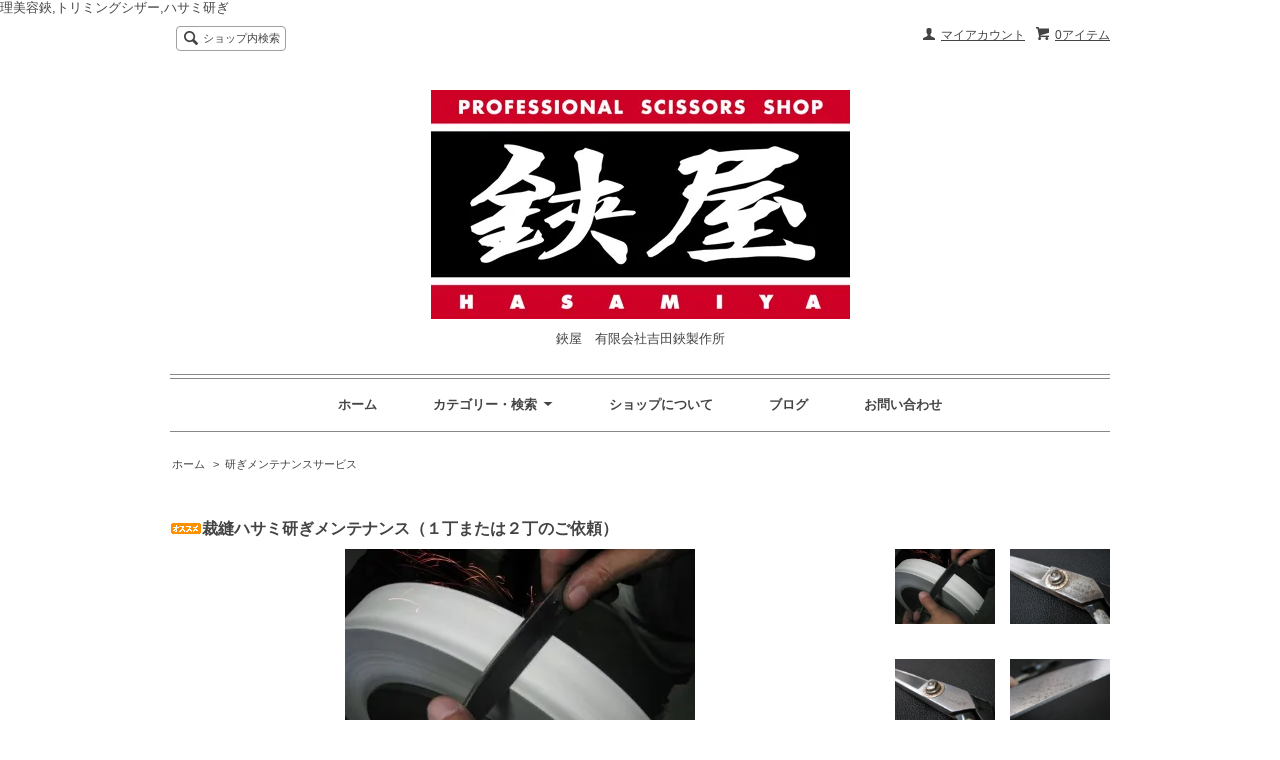

--- FILE ---
content_type: text/html; charset=EUC-JP
request_url: https://yoshida-hasami.com/?pid=134123584
body_size: 7129
content:
<!DOCTYPE html PUBLIC "-//W3C//DTD XHTML 1.0 Transitional//EN" "http://www.w3.org/TR/xhtml1/DTD/xhtml1-transitional.dtd">
<html xmlns:og="http://ogp.me/ns#" xmlns:fb="http://www.facebook.com/2008/fbml" xmlns:mixi="http://mixi-platform.com/ns#" xmlns="http://www.w3.org/1999/xhtml" xml:lang="ja" lang="ja" dir="ltr">
<head>
<meta http-equiv="content-type" content="text/html; charset=euc-jp" />
<meta http-equiv="X-UA-Compatible" content="IE=edge,chrome=1" />
<title>裁縫ハサミ研ぎメンテナンス（１丁または２丁のご依頼） - 鋏屋　有限会社吉田鋏製作所</title>
<meta name="Keywords" content="裁縫ハサミ研ぎメンテナンス（１丁または２丁のご依頼）,理美容鋏,トリミングシザー,鋏研ぎ,ハサミ研ぎ,はさみ研ぎ,トリマー,美容師" />
<meta name="Description" content="理美容鋏,トリミングシザー,鋏研ぎ,ハサミ研ぎ,はさみ研ぎ,トリマー,美容師" />
<meta name="Author" content="有限会社吉田鋏製作所" />
<meta name="Copyright" content="GMOペパボ" />
<meta http-equiv="content-style-type" content="text/css" />
<meta http-equiv="content-script-type" content="text/javascript" />
<link rel="stylesheet" href="https://img07.shop-pro.jp/PA01419/786/css/1/index.css?cmsp_timestamp=20250227140123" type="text/css" />
<link rel="stylesheet" href="https://img07.shop-pro.jp/PA01419/786/css/1/product.css?cmsp_timestamp=20250227140123" type="text/css" />

<link rel="alternate" type="application/rss+xml" title="rss" href="https://yoshida-hasami.com/?mode=rss" />
<link rel="alternate" media="handheld" type="text/html" href="https://yoshida-hasami.com/?prid=134123584" />
<script type="text/javascript" src="//ajax.googleapis.com/ajax/libs/jquery/1.7.2/jquery.min.js" ></script>
<meta property="og:title" content="裁縫ハサミ研ぎメンテナンス（１丁または２丁のご依頼） - 鋏屋　有限会社吉田鋏製作所" />
<meta property="og:description" content="理美容鋏,トリミングシザー,鋏研ぎ,ハサミ研ぎ,はさみ研ぎ,トリマー,美容師" />
<meta property="og:url" content="https://yoshida-hasami.com?pid=134123584" />
<meta property="og:site_name" content="鋏屋　有限会社吉田鋏製作所" />
<meta property="og:image" content="https://img07.shop-pro.jp/PA01419/786/product/134123584.jpg?cmsp_timestamp=20180809114922"/>
<meta property="og:type" content="product" />
<meta property="product:price:amount" content="2750" />
<meta property="product:price:currency" content="JPY" />
<meta property="product:product_link" content="https://yoshida-hasami.com?pid=134123584" />
理美容鋏,トリミングシザー,ハサミ研ぎ
<script>
  var Colorme = {"page":"product","shop":{"account_id":"PA01419786","title":"\u92cf\u5c4b\u3000\u6709\u9650\u4f1a\u793e\u5409\u7530\u92cf\u88fd\u4f5c\u6240"},"basket":{"total_price":0,"items":[]},"customer":{"id":null},"inventory_control":"none","product":{"shop_uid":"PA01419786","id":134123584,"name":"\u88c1\u7e2b\u30cf\u30b5\u30df\u7814\u304e\u30e1\u30f3\u30c6\u30ca\u30f3\u30b9\uff08\uff11\u4e01\u307e\u305f\u306f\uff12\u4e01\u306e\u3054\u4f9d\u983c\uff09","model_number":"","stock_num":null,"sales_price":2500,"sales_price_including_tax":2750,"variants":[],"category":{"id_big":2439711,"id_small":0},"groups":[],"members_price":2500,"members_price_including_tax":2750}};

  (function() {
    function insertScriptTags() {
      var scriptTagDetails = [];
      var entry = document.getElementsByTagName('script')[0];

      scriptTagDetails.forEach(function(tagDetail) {
        var script = document.createElement('script');

        script.type = 'text/javascript';
        script.src = tagDetail.src;
        script.async = true;

        if( tagDetail.integrity ) {
          script.integrity = tagDetail.integrity;
          script.setAttribute('crossorigin', 'anonymous');
        }

        entry.parentNode.insertBefore(script, entry);
      })
    }

    window.addEventListener('load', insertScriptTags, false);
  })();
</script>
<script async src="https://zen.one/analytics.js"></script>
</head>
<body>
<meta name="colorme-acc-payload" content="?st=1&pt=10029&ut=134123584&at=PA01419786&v=20260122015646&re=&cn=d0a1eaf291728e50647c8fd513fd11b0" width="1" height="1" alt="" /><script>!function(){"use strict";Array.prototype.slice.call(document.getElementsByTagName("script")).filter((function(t){return t.src&&t.src.match(new RegExp("dist/acc-track.js$"))})).forEach((function(t){return document.body.removeChild(t)})),function t(c){var r=arguments.length>1&&void 0!==arguments[1]?arguments[1]:0;if(!(r>=c.length)){var e=document.createElement("script");e.onerror=function(){return t(c,r+1)},e.src="https://"+c[r]+"/dist/acc-track.js?rev=3",document.body.appendChild(e)}}(["acclog001.shop-pro.jp","acclog002.shop-pro.jp"])}();</script><script src="https://img.shop-pro.jp/tmpl_js/63/jquery.tile.js"></script>
<script src="https://img.shop-pro.jp/tmpl_js/63/jquery.masonry.min.js"></script>

<!--[if lt IE 9]>
<script type="text/javascript">
  $(function (){
    $('.layout_wrapper').addClass('ie_wrapper');
  });
</script>
<![endif]-->
<!--[if lt IE 8]>
<script type="text/javascript">
  $(function (){
    $('.icon').each(function () {
      $(this).addClass('ie');
      var classNames = $(this).attr('class').split(' ');
      var spanClassName;
      for (var i = 0; i < classNames.length; i++) {
        if (classNames[i].indexOf('icon_') >= 0 && classNames[i] != 'icon' ) {
          spanClassName = classNames[i];
          break;
        }
      }
      $(this).prepend('<span class="ie_icon ie_'+ spanClassName +'"></span>')
    });
  });
</script>
<![endif]-->
<div id="wrapper" class="layout_wrapper">
  
  <div id="header" class="layout_header">
    <div class="header_headline_nav clearfix">
      <div class="viewcart_btn header_btn">
                        <a href="https://yoshida-hasami.com/cart/proxy/basket?shop_id=PA01419786&shop_domain=yoshida-hasami.com" class="icon icon_viewcart">
          <span class="header_btn_txt">0アイテム</span>
        </a>
      </div>
      <ul class="header_member_nav">
                <li class="member_myaccount_btn header_btn">
          <a href="https://yoshida-hasami.com/?mode=myaccount" class="icon icon_myaccount">
            マイアカウント
          </a>
        </li>
      </ul>
      <div class="prd_search_block">
        <div class="icon icon_search prd_search_form_btn header_btn">
          <span class="header_btn_txt">ショップ内検索</span>
        </div>
        <form action="https://yoshida-hasami.com/" method="GET" class="prd_search_form">
          <input type="hidden" name="mode" value="srh" /><input type="hidden" name="sort" value="p" />
          <div class="clearfix">
            <input type="text" name="keyword" class="prd_search_keyword" />
            <input type="submit" class="prd_search_btn" value="検索" />
          </div>
          <div class="prd_search_optioncategory">カテゴリーで絞り込む</div>
          <select class="prd_search_select" name="cid">
            <option value="">カテゴリーを選択</option>
            <option value="2439711,0">研ぎメンテナンスサービス</option><option value="2457111,0">工場直売アウトレットシザー</option><option value="2444768,0">鋏屋特選ハサミ</option>          </select>
        </form>
      </div>
                </div>
    <div class="shop_name">
      <p><a href="./"><img src="https://img07.shop-pro.jp/PA01419/786/PA01419786.jpg?cmsp_timestamp=20240423151605" alt="鋏屋　有限会社吉田鋏製作所" /></a></p>
              <h1 class="sp_hidden">鋏屋　有限会社吉田鋏製作所</h1>
          </div>
    <div class="header_global_nav">
      <ul class="header_nav_lst clearfix">
        <li class="header_nav_menu"><a href="./">ホーム</a></li>
        <li class="header_nav_menu header_nav_menu_category">
          <span>カテゴリー・検索<img src="https://img.shop-pro.jp/tmpl_img/63/header_category_pulldown.png" /></span>
          <ul class="header_category_lst">
                          <li>
                <a href="https://yoshida-hasami.com/?mode=cate&cbid=2439711&csid=0&sort=p">研ぎメンテナンスサービス</a>
              </li>
                          <li>
                <a href="https://yoshida-hasami.com/?mode=cate&cbid=2457111&csid=0&sort=p">工場直売アウトレットシザー</a>
              </li>
                          <li>
                <a href="https://yoshida-hasami.com/?mode=cate&cbid=2444768&csid=0&sort=p">鋏屋特選ハサミ</a>
              </li>
                                  </ul>
        </li>
        <li class="header_nav_menu"><a href="https://yoshida-hasami.com/?mode=sk">ショップについて</a></li>
                  <li class="header_nav_menu"><a href="http://cc9.easymyweb.jp/member/hasamiya/default.asp">ブログ</a></li>
                <li class="header_nav_menu"><a href="https://hasamiyayoshida.shop-pro.jp/customer/inquiries/new">お問い合わせ</a></li>
      </ul>
    </div>
  </div>
  
  
  <div id="container" class="layout_container">
    
<div class="topicpath_nav">
  <ul>
    <li><a href="./">ホーム</a></li>
          <li>&nbsp;&gt;&nbsp;<a href="?mode=cate&cbid=2439711&csid=0&sort=p">研ぎメンテナンスサービス</a></li>
          </ul>
  </div>


<div class="container_section">
      <form name="product_form" method="post" action="https://yoshida-hasami.com/cart/proxy/basket/items/add">
      <h2 class="ttl_h2"><img class='new_mark_img1' src='https://img.shop-pro.jp/img/new/icons30.gif' style='border:none;display:inline;margin:0px;padding:0px;width:auto;' />裁縫ハサミ研ぎメンテナンス（１丁または２丁のご依頼）</h2>

      
              <div class="product_image container_section clearfix">
          <div class="product_image_main">
                          <img src="https://img07.shop-pro.jp/PA01419/786/product/134123584.jpg?cmsp_timestamp=20180809114922" />
                      </div>
                      <div class="product_image_thumb clearfix">
              <ul>
                                  <li><img src="https://img07.shop-pro.jp/PA01419/786/product/134123584.jpg?cmsp_timestamp=20180809114922" /></li>
                                                  <li><img src="https://img07.shop-pro.jp/PA01419/786/product/134123584_o1.jpg?cmsp_timestamp=20180809114922" /></li>                                  <li><img src="https://img07.shop-pro.jp/PA01419/786/product/134123584_o2.jpg?cmsp_timestamp=20180809114922" /></li>                                  <li><img src="https://img07.shop-pro.jp/PA01419/786/product/134123584_o3.jpg?cmsp_timestamp=20180809114922" /></li>                                                                                                                                                                                                                                                                                                                                                                                                                                                                                                                                                                                                                                                                                                                                                                                                                                                                                                                                                                                                                                                                                                                                                                                                                                                                                                                                                                                                                                                                                                                                                                                                                                                          </ul>
            </div>
                  </div>
            

      
      <div class="product_exp container_section clearfix">
        裁縫ハサミ（ラシャ鋏）の研ぎ調整いたします。<br />
サビ取り加工も行ないます（ハンドル部は除き、弊社基準において）。<br />
<br />
弊社は理美容ハサミの製造工場ですが、裁縫に適した研ぎ調整を行ないます。<br />
貴方の大切な鋏の寿命を延ばし、ストレスのない切れ味を約束します。<br />
ハサミ製造工場の確かな技術力をお試しください！！（インスタグラムをご参照ください）<br />
<br />
<br />
☆ご依頼の流れ<br />
１　ご依頼の研ぎの丁数をカートに入れていただき、レジにお進みください。<br />
　　お支払は、クレジット払い　 　 銀行振込（前払い）　になります。<br />
　　銀行振込はご入金確認後に、研ぎ調整作業に入ります。<br />
<br />
２　ハサミを、お客様から弊社に元払い（お客様ご負担）にて下記の住所にお送り下さい。<br />
　　ハンドルを輪ゴムなどで固定していただき、ハサミが重ならないように紙などに包んでもらうと安全に送る事ができます。<br />
<br />
３　ハサミ到着後、研ぎ調整し弊社からお客様にお送り致します。<br />
　　到着後、3営業日以内でご返送いたしますが、週末をはさんだ場合、発送は週明けになります。<br />
　　お急ぎの場合は電話・メールにてお問い合わせください。（最短、到着日のご返送も可能です）。 <br />
　　　　　　　　　　　　　　　　　　　　　　　　　　　　　　　　　　　　　　　　　　　　　　 　　<br />
        　 　        　  　<br />
   　　　　　　　　　　　<br />
有限会社吉田鋏製作所　　　　 　<br />
〒329-4303　　　<br />
栃木県栃木市岩舟町和泉597<br />
ＴＥＬ０２８２－５５－４６８６<br />
ＦＡＸ０２８２－５５－４３７４　　 　<br />
　　　　　　<br />
 　　　<br />
　<span style="color:#FF0000"></span><br />
<br />
<br />

      </div>
      

      <div class="product_info_block">
                
        <div class="product_spec_block">
          <table class="product_spec_table none_border_table">
                                                                          <tr>
                <th>販売価格</th>
                <td>
                                    <div class="product_sales">2,750円(税250円)</div>
                                                    </td>
              </tr>
                                                                                        <tr class="product_order_form">
                <th>購入数</th>
                <td>
                                      <input type="text" name="product_num" value="1" class="product_init_num" />
                    <ul class="product_init">
                      <li><a href="javascript:f_change_num2(document.product_form.product_num,'1',1,null);"></a></li>
                      <li><a href="javascript:f_change_num2(document.product_form.product_num,'0',1,null);"></a></li>
                    </ul>
                    <div class="product_unit"></div>
                                  </td>
              </tr>
                      </table>
          
                      <div class="clearfix">
              <div class="disable_cartin">
                <input class="product_cart_btn product_addcart_btn" type="submit" value=" カートに入れる" />
              </div>
                          </div>
                    <div class="stock_error">
          </div>
        </div>

        <div class="product_info_lst container_section">
                    <ul>
                        <li class="icon icon_lst"><a href="https://yoshida-hasami.com/?mode=sk#sk_info">特定商取引法に基づく表記（返品等）</a></li>
            <li class="icon icon_lst"><a href="mailto:?subject=%E3%80%90%E9%8B%8F%E5%B1%8B%E3%80%80%E6%9C%89%E9%99%90%E4%BC%9A%E7%A4%BE%E5%90%89%E7%94%B0%E9%8B%8F%E8%A3%BD%E4%BD%9C%E6%89%80%E3%80%91%E3%81%AE%E3%80%8C%E8%A3%81%E7%B8%AB%E3%83%8F%E3%82%B5%E3%83%9F%E7%A0%94%E3%81%8E%E3%83%A1%E3%83%B3%E3%83%86%E3%83%8A%E3%83%B3%E3%82%B9%EF%BC%88%EF%BC%91%E4%B8%81%E3%81%BE%E3%81%9F%E3%81%AF%EF%BC%92%E4%B8%81%E3%81%AE%E3%81%94%E4%BE%9D%E9%A0%BC%EF%BC%89%E3%80%8D%E3%81%8C%E3%81%8A%E3%81%99%E3%81%99%E3%82%81%E3%81%A7%E3%81%99%EF%BC%81&body=%0D%0A%0D%0A%E2%96%A0%E5%95%86%E5%93%81%E3%80%8C%E8%A3%81%E7%B8%AB%E3%83%8F%E3%82%B5%E3%83%9F%E7%A0%94%E3%81%8E%E3%83%A1%E3%83%B3%E3%83%86%E3%83%8A%E3%83%B3%E3%82%B9%EF%BC%88%EF%BC%91%E4%B8%81%E3%81%BE%E3%81%9F%E3%81%AF%EF%BC%92%E4%B8%81%E3%81%AE%E3%81%94%E4%BE%9D%E9%A0%BC%EF%BC%89%E3%80%8D%E3%81%AEURL%0D%0Ahttps%3A%2F%2Fyoshida-hasami.com%2F%3Fpid%3D134123584%0D%0A%0D%0A%E2%96%A0%E3%82%B7%E3%83%A7%E3%83%83%E3%83%97%E3%81%AEURL%0Ahttps%3A%2F%2Fyoshida-hasami.com%2F">この商品を友達に教える</a></li>
            <li class="icon icon_lst"><a href="https://hasamiyayoshida.shop-pro.jp/customer/products/134123584/inquiries/new">この商品について問い合わせる</a></li>
            <li class="icon icon_lst"><a href="https://yoshida-hasami.com/?mode=cate&cbid=2439711&csid=0&sort=p">買い物を続ける</a></li>
          </ul>
          
          <ul class="social_share">
            <li>
              
              <a href="https://twitter.com/share" class="twitter-share-button" data-url="https://yoshida-hasami.com/?pid=134123584" data-text="" data-lang="ja" >ツイート</a>
<script charset="utf-8">!function(d,s,id){var js,fjs=d.getElementsByTagName(s)[0],p=/^http:/.test(d.location)?'http':'https';if(!d.getElementById(id)){js=d.createElement(s);js.id=id;js.src=p+'://platform.twitter.com/widgets.js';fjs.parentNode.insertBefore(js,fjs);}}(document, 'script', 'twitter-wjs');</script>
              <div class="line-it-button" data-lang="ja" data-type="share-a" data-ver="3"
                         data-color="default" data-size="small" data-count="false" style="display: none;"></div>
                       <script src="https://www.line-website.com/social-plugins/js/thirdparty/loader.min.js" async="async" defer="defer"></script>
            </li>
                        <li></li>
          </ul>
          
        </div>
      </div>

      
      
      <input type="hidden" name="user_hash" value="30d804db937cdfa511822f1550a1ba09"><input type="hidden" name="members_hash" value="30d804db937cdfa511822f1550a1ba09"><input type="hidden" name="shop_id" value="PA01419786"><input type="hidden" name="product_id" value="134123584"><input type="hidden" name="members_id" value=""><input type="hidden" name="back_url" value="https://yoshida-hasami.com/?pid=134123584"><input type="hidden" name="reference_token" value="0171fc435ce94250b528248c35c636a8"><input type="hidden" name="shop_domain" value="yoshida-hasami.com">
    </form>
  </div>
<script type="text/javascript">
  function prd_img_size() {
    var img_size = $('.product_image_thumb li').width();
    $('.product_image_thumb img').css('maxHeight', img_size + 'px');
    $('.product_image_thumb li').css('height', img_size + 'px');
  }
  $(function () {
    prd_img_size();
    $('.product_image_thumb li').click(function () {
      $('.product_image_main img').attr('src', $('img', $(this)).attr('src'));
    });
    $('.product_init_num').change(function(){
      var txt  = $(this).val();
      var han = txt.replace(/[Ａ-Ｚａ-ｚ０-９]/g,function(s){return String.fromCharCode(s.charCodeAt(0)-0xFEE0)});
      $(this).val(han);
    });
  });
</script>  </div>
  
  
  <div id="footer" class="layout_footer">
    <div class="footer_nav clearfix">
                        <div class="category_lst footer_section footer_grid_item">
            <h2 class="ttl_h2 icon icon_category_lst"><span class="clearfix icon icon_down">カテゴリーから探す</span></h2>
            <ul class="footer_lst">
                        <li class="icon icon_lst">
              <a href="https://yoshida-hasami.com/?mode=cate&cbid=2439711&csid=0&sort=p">
                                研ぎメンテナンスサービス
              </a>
            </li>
                                      <li class="icon icon_lst">
              <a href="https://yoshida-hasami.com/?mode=cate&cbid=2457111&csid=0&sort=p">
                                工場直売アウトレットシザー
              </a>
            </li>
                                      <li class="icon icon_lst">
              <a href="https://yoshida-hasami.com/?mode=cate&cbid=2444768&csid=0&sort=p">
                                鋏屋特選ハサミ
              </a>
            </li>
                        </ul>
          </div>
                                <!--
      <div class="category_lst footer_section footer_grid_item">
        <h2 class="ttl_h2 icon icon_category_lst"><span class="clearfix icon icon_down">これ以降の商品ジャンルはテンプレを編集する</span></h2>
        <ul class="footer_lst">
          <li class="icon icon_lst">
            <a href="#">999円以下</a>
          </li>
          <li class="icon icon_lst">
            <a href="#">1,000円～2,999円</a>
          </li>
          <li class="icon icon_lst">
            <a href="#">3,000円～4,999円</a>
          </li>
          <li class="icon icon_lst">
            <a href="#">5,000円～9,999円</a>
          </li>
          <li class="icon icon_lst">
            <a href="#">10,000円以上</a>
          </li>
        </ul>
      </div>
      -->
                </div>
    <div class="footer_nav">
            <div class="pages_lst footer_section footer_grid_item">
        <ul class="footer_lst">
          <li class="icon icon_lst">
            <a href="./">ショップホーム</a>
          </li>
          <li class="icon icon_lst">
            <a href="https://hasamiyayoshida.shop-pro.jp/customer/inquiries/new">お問い合わせ</a>
          </li>
          <li class="icon icon_lst">
            <a href="https://yoshida-hasami.com/?mode=sk#payment">お支払い方法について</a>
          </li>
          <li class="icon icon_lst">
            <a href="https://yoshida-hasami.com/?mode=sk#delivery">配送方法・送料について</a>
          </li>
                                              <li class="icon icon_lst">
                <a href="https://yoshida-hasami.com/?mode=f1">鋏屋　(有)吉田鋏製作所</a>
              </li>
                                            <li class="icon icon_lst"><a href="http://cc9.easymyweb.jp/member/hasamiya/default.asp">ショップブログ</a></li>
                    <li class="icon icon_lst">
            <a href="https://yoshida-hasami.com/?mode=sk">特定商取引法に基づく表記</a>
          </li>
        </ul>
      </div>
      <div class="pages_lst footer_section footer_grid_item">
        <ul class="footer_lst">
          <li class="icon icon_lst">
            <a href="https://yoshida-hasami.com/?mode=myaccount">マイアカウント</a>
          </li>
                    <li class="icon icon_lst">
            <a href="https://yoshida-hasami.com/cart/proxy/basket?shop_id=PA01419786&shop_domain=yoshida-hasami.com">カートを見る</a>
          </li>
          <li class="icon icon_lst">
            <a href="https://yoshida-hasami.com/?mode=privacy">プライバシーポリシー</a>
          </li>
          <li class="icon icon_lst">
            <a href="https://yoshida-hasami.com/?mode=rss">RSS</a>&nbsp;/&nbsp;<a href="https://yoshida-hasami.com/?mode=atom">ATOM</a>
          </li>
        </ul>
      </div>
              <div class="footer_section footer_grid_item clearfix">
          <h2 class="ttl_h2">モバイルショップ</h2>
          <img src="https://img07.shop-pro.jp/PA01419/786/qrcode.jpg?cmsp_timestamp=20240423151605" />
        </div>
      
            <!--
      <div class="social_lst footer_section footer_grid_item">
        <ul>
          <li>
            <a href="#"><img src="https://img.shop-pro.jp/tmpl_img/63/social_twitter_2x.png" /></a>
          </li>
          <li>
            <a href="#"><img src="https://img.shop-pro.jp/tmpl_img/63/social_instergram_2x.png" /></a>
          </li>
          <li>
            <a href="#"><img src="https://img.shop-pro.jp/tmpl_img/63/social_facebook_2x.png" /></a>
          </li>
        </ul>
      </div>
      -->
          </div>
    <address class="copyright">
      Copyright &copy;HASAMIYA 有限会社吉田鋏製作所
      <span class="powered"><a href="https://shop-pro.jp" target="_blank">Powered&nbsp;<img src="https://img.shop-pro.jp/tmpl_img/63/powered.png" alt="カラーミーショップ" /></a></span>
    </address>
  </div>
  
</div>
<script>
$(function () {
  $('.footer_nav').imagesLoaded( function () {
    $('.footer_nav').masonry({
      itemSelector: '.footer_grid_item',
      "gutter": 0
    });
  });
  $('.prd_search_form_btn').click(function () {
    $('.prd_search_block').toggleClass('open');
    $('.prd_search_form').slideToggle();
  });
  $('.header_nav_menu_category span').click(function () {
    $('.header_category_lst').slideToggle('fast');
  });
  $(window).load(function () {
    $('.prd_lst_unit_s').tile();
    $('.prd_lst_unit_m').tile();
    $('.grp_lst_unit').tile();
  });
});
</script><script type="text/javascript" src="https://yoshida-hasami.com/js/cart.js" ></script>
<script type="text/javascript" src="https://yoshida-hasami.com/js/async_cart_in.js" ></script>
<script type="text/javascript" src="https://yoshida-hasami.com/js/product_stock.js" ></script>
<script type="text/javascript" src="https://yoshida-hasami.com/js/js.cookie.js" ></script>
<script type="text/javascript" src="https://yoshida-hasami.com/js/favorite_button.js" ></script>
</body></html>